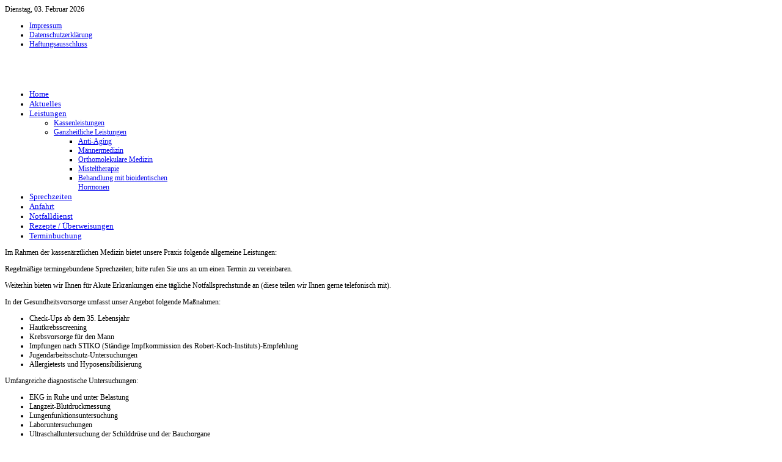

--- FILE ---
content_type: text/html; charset=utf-8
request_url: https://www.dr-barmo.de/index.php/leistungen/kassenleistungen
body_size: 4202
content:
<!DOCTYPE HTML>
<html prefix="og: http://ogp.me/ns#" lang="de-de" dir="ltr">

<head>
<meta charset="utf-8" />
<meta http-equiv="X-UA-Compatible" content="IE=edge,chrome=1">
<meta name="viewport" content="width=device-width, initial-scale=1">
<base href="https://www.dr-barmo.de/index.php/leistungen/kassenleistungen" />
	<meta name="keywords" content="Dr.Barmo, 96450,Coburg,Dr.-Hans-Schack-Str.19,Arzt,Praxis,Allgemeinmedizin,Internist, innere Medizin, Naturheilverfahren,Schulmedizin, alternative Medizin, bioidentische Hormone, humanidentische Hormone, Misteltherapie, Tauchertauglichkeitsuntersuchungen, Ohrakupunktur, chronische Schmerzen, Orthomolekular-Medizin, Eigenblutbehandlungen, Hautkrebsscreening, Allergietests und Hyposensibilisierung," />
	<meta name="description" content="Dr. med. N. Barmo, Facharzt für innere Medizin, Naturheilverfahren" />
	<meta name="generator" content="Joomla! - Open Source Content Management" />
	<title>Kassenleistungen</title>
	<link href="/templates/jp-magazine/favicon.ico" rel="shortcut icon" type="image/vnd.microsoft.icon" />
	<link href="/plugins/editors/jckeditor/typography/typography2.php" rel="stylesheet" type="text/css" media="null" attribs="[]" />
	<link href="https://cdnjs.cloudflare.com/ajax/libs/simple-line-icons/2.4.1/css/simple-line-icons.min.css" rel="stylesheet" type="text/css" />
	<link href="/templates/jp-magazine/css/k2.css?v=2.16" rel="stylesheet" type="text/css" />
	<link href="/cache/widgetkit/widgetkit-1dae1f01.css" rel="stylesheet" type="text/css" />
	<link href="/plugins/system/jce/css/content.css?badb4208be409b1335b815dde676300e" rel="stylesheet" type="text/css" />
	<link href="/templates/jp-magazine/css/bootstrap.css" rel="stylesheet" type="text/css" />
	<link href="/media/plg_system_kickgdpr/css/cookieconsent.min.css?04203265807fa23e921b644e35f8dbd1" rel="stylesheet" type="text/css" />
	<script src="/media/jui/js/jquery.min.js?04203265807fa23e921b644e35f8dbd1" type="text/javascript"></script>
	<script src="/media/jui/js/jquery-noconflict.js?04203265807fa23e921b644e35f8dbd1" type="text/javascript"></script>
	<script src="/media/jui/js/jquery-migrate.min.js?04203265807fa23e921b644e35f8dbd1" type="text/javascript"></script>
	<script src="/media/k2/assets/js/k2.frontend.js?v=2.16&sitepath=/" type="text/javascript"></script>
	<script src="/cache/widgetkit/widgetkit-17441fb7.js" type="text/javascript"></script>
	<script src="/media/plg_system_kickgdpr/js/cookieconsent.min.js?04203265807fa23e921b644e35f8dbd1" type="text/javascript"></script>
	<script type="text/javascript">
// Start Cookie Alert
window.addEventListener("load", function(){
window.cookieconsent.initialise({
  "palette": {
    "popup": {
      "background": "#000000",
      "text": "#ffffff"
    },
    "button": {
      "background": "#f1d600",
      "text": "#000000",
    }
  },
  "theme": "block",
  "position": "bottom-left",
  "type": "opt-in",
  "revokable": false,
  "revokeBtn": "<div class=\"cc-revoke {{classes}}\">Datenschutz</div>",
  "content": {
    "message": "Um unsere Webseite für Sie optimal zu gestalten und fortlaufend verbessern zu können, verwenden wir Cookies. Weiterhin laden wir Google Schriftarten (Fonts), hierbei werden Daten zu Google Servern in den USA übermittelt (z.B. welchen Browser Sie verwenden etc.). Durch die weitere Nutzung der Webseite stimmen Sie der Verwendung von Cookies zu. Weitere Informationen zu Cookies erhalten Sie in unserer ",
    "dismiss": "Verstanden",
    "allow": "Cookies zulassen",
    "deny": "Cookies ablehnen",
    "link": "Datenschutzerklärung",
    "imprint_link": "Impressum",
    "href": "/index.php/datenschutzerklaerung",
  },
  "cookie": {
    "expiryDays": 30
  },
  "elements": {
    "messagelink": "<span id=\"cookieconsent:desc\" class=\"cc-message\">{{message}}<a aria-label=\"learn more about cookies\" role=\"button\" tabindex=\"0\" class=\"cc-link\" href=\"/index.php/datenschutzerklaerung\" target=\"_self\">{{link}}</a> | <a role=\"button\" tabindex=\"0\" class=\"cc-link\" href=\"/index.php/2011-05-02-12-32-40\" target=\"_self\">{{imprint_link}}</a></span>"
  },
  onInitialise: function (status) {
    handleCookies(status);
  },
  onStatusChange: function (status, chosenBefore) {
    handleCookies(status);
    setTimeout(function(){ location.reload(); }, 0);
  },
  onRevokeChoice: function () {
    handleCookies(status);
  }
})});
// End Cookie Alert
function handleCookies(status){
  if (status == "allow") {






  }
}

// Init handleCookies if the user doesn't choose any options
if (document.cookie.split(';').filter(function(item) {
    return item.indexOf('cookieconsent_status=') >= 0
}).length == 0) {
  handleCookies('notset');
};
	</script>

<link rel="apple-touch-icon-precomposed" href="/templates/jp-magazine/apple_touch_icon.png" />
<link rel="stylesheet" href="/templates/jp-magazine/css/base.css" />
<link rel="stylesheet" href="/templates/jp-magazine/css/layout.css" />
<link rel="stylesheet" href="/templates/jp-magazine/css/menus.css" />
<style>.wrapper { max-width: 1020px; }
.jp-main-outer { max-width: 1020px; }
body { font-size: 12px; }
.menu-dropdown a.level1,.menu-dropdown span.level1 { font-size: 13px; }
#sidebar-b { width: 35%; }
#maininner { width: 65%; }
#menu .dropdown { width: 250px; }
#menu .columns2 { width: 500px; }
#menu .columns3 { width: 750px; }
#menu .columns4 { width: 1000px; }</style>
<link rel="stylesheet" href="/templates/jp-magazine/css/modules.css" />
<link rel="stylesheet" href="/templates/jp-magazine/css/tools.css" />
<link rel="stylesheet" href="/templates/jp-magazine/css/system.css" />
<link rel="stylesheet" href="/templates/jp-magazine/css/extensions.css" />
<link rel="stylesheet" href="/templates/jp-magazine/css/style.css" />
<link rel="stylesheet" href="/templates/jp-magazine/css/color/green.css" />
<link rel="stylesheet" href="/templates/jp-magazine/css/font1/verdana.css" />
<link rel="stylesheet" href="/templates/jp-magazine/css/font2/verdana.css" />
<link rel="stylesheet" href="/templates/jp-magazine/css/font3/verdana.css" />
<link rel="stylesheet" href="/templates/jp-magazine/css/responsive.css" />
<link rel="stylesheet" href="/templates/jp-magazine/css/print.css" />
<link rel="stylesheet" href="/templates/jp-magazine/css/custom.css" />
<script src="/templates/jp-magazine/warp/js/warp.js"></script>
<script src="/templates/jp-magazine/warp/js/responsive.js"></script>
<script src="/templates/jp-magazine/warp/js/accordionmenu.js"></script>
<script src="/templates/jp-magazine/warp/js/dropdownmenu.js"></script>
<script src="/templates/jp-magazine/js/template.js"></script>
</head>

<body id="page" class="page sidebar-b-right sidebars-1  isblog " data-config='{"twitter":0,"plusone":0,"facebook":0}'>


<div class="jp-toolbar-outer clearfix">
	<div class="wrapper clearfix">
		<div id="toolbar" class="clearfix">
						<div class="float-left">
								<time datetime="2026-02-03">Dienstag, 03. Februar 2026</time>
											</div>
									<div class="float-right"><div class="module   deepest">

			<ul class="menu menu-line">
<li class="level1 item108"><a href="/index.php/2011-05-02-12-32-40" class="level1"><span>Impressum</span></a></li><li class="level1 item218"><a href="/index.php/datenschutzerklaerung" class="level1"><span>Datenschutzerklärung</span></a></li><li class="level1 item219"><a href="/index.php/haftungsausschluss" class="level1"><span>Haftungsausschluss</span></a></li></ul>		
</div></div>
					</div>
	</div>
</div>

<div class="jp-top-outer clearfix">		

	<div class="wrapper clearfix">
		<header id="header">

				
			<div id="headerbar" class="clearfix">
			
					
				<a id="logo" href="https://www.dr-barmo.de">
<p><img src="/images/blume.png" alt="" /></p></a>
												<div id="banner">
<p><strong> <img src="/images/banners/logo-web.png" alt="" /></strong></p></div>
							</div>
					
		</header>
	</div>
</div>


<div class="jp-main-outer">
	<div class="wrapper clearfix">
	
					<div id="menubar" class="clearfix">
								<nav id="menu"><ul class="menu menu-dropdown">
<li class="level1 item101"><a href="/index.php" class="level1"><span>Home</span></a></li><li class="level1 item216"><a href="/index.php/aktuelles" class="level1"><span>Aktuelles</span></a></li><li class="level1 item181 parent active"><a href="/index.php/leistungen" class="level1 parent active"><span>Leistungen</span></a><div class="dropdown columns1"><div class="dropdown-bg"><div><div class="width100 column"><ul class="nav-child unstyled small level2"><li class="level2 item235 active current"><a href="/index.php/leistungen/kassenleistungen" class="level2 active current"><span>Kassenleistungen</span></a></li><li class="level2 item236 parent"><a href="/index.php/leistungen/ganzheitliche-leistungen" class="level2 parent"><span>Ganzheitliche Leistungen</span></a><ul class="nav-child unstyled small level3"><li class="level3 item264"><a href="/index.php/leistungen/ganzheitliche-leistungen/anti-aging" class="level3"><span>Anti-Aging</span></a></li><li class="level3 item265"><a href="/index.php/leistungen/ganzheitliche-leistungen/maennermedizin" class="level3"><span>Männermedizin</span></a></li><li class="level3 item266"><a href="/index.php/leistungen/ganzheitliche-leistungen/orthomolekulare-medizin" class="level3"><span>Orthomolekulare Medizin</span></a></li><li class="level3 item267"><a href="/index.php/leistungen/ganzheitliche-leistungen/misteltherapie" class="level3"><span>Misteltherapie</span></a></li><li class="level3 item268"><a href="/index.php/leistungen/ganzheitliche-leistungen/behandlung-mit-bioidentischen-hormonen" class="level3"><span>Behandlung mit bioidentischen Hormonen</span></a></li></ul></li></ul></div></div></div></div></li><li class="level1 item102"><a href="/index.php/sprechzeiten" class="level1"><span>Sprechzeiten</span></a></li><li class="level1 item205"><a href="/index.php/anfahrt" class="level1"><span>Anfahrt</span></a></li><li class="level1 item217"><a href="/index.php/notfalldienst" class="level1"><span>Notfalldienst</span></a></li><li class="level1 item215"><a href="/index.php/rezepte-ueberweisungen" class="level1"><span>Rezepte / Überweisungen</span></a></li><li class="level1 item359"><a href="https://webtermin.medatixx.de/#/3a8c9cbe-d163-4c86-9fc0-66060b541350 " onclick="window.open(this.href, 'targetWindow', 'toolbar=no,location=no,status=no,menubar=no,scrollbars=yes,resizable=yes,'); return false;" class="level1"><span>Terminbuchung</span></a></li></ul></nav>
				
								
			</div>
		
				
		
				
				<div id="main" class="grid-block">

			<div id="maininner" class="grid-box">
								
								<section id="content" class="grid-block"><div id="system-message-container">
	</div>


<div id="system">

	
	<article class="item">

		
			
		
		<div class="content clearfix">

		
<p>Im Rahmen der kassenärztlichen Medizin bietet unsere Praxis folgende allgemeine Leistungen:</p>
<p>Regelmäßige termingebundene Sprechzeiten; bitte rufen Sie uns an um einen Termin zu vereinbaren.</p>
<p>Weiterhin bieten wir Ihnen für Akute Erkrankungen eine tägliche Notfallsprechstunde an (diese teilen wir Ihnen gerne telefonisch mit).</p>
<p>In der Gesundheitsvorsorge umfasst unser Angebot folgende Maßnahmen:</p>
<ul>
<li>Check-Ups ab dem 35. Lebensjahr</li>
<li>Hautkrebsscreening</li>
<li>Krebsvorsorge für den Mann</li>
<li>Impfungen nach STIKO (Ständige Impfkommission des Robert-Koch-Instituts)-Empfehlung</li>
<li>Jugendarbeitsschutz-Untersuchungen</li>
<li>Allergietests und Hyposensibilisierung</li>
</ul>
<p>Umfangreiche diagnostische Untersuchungen:</p>
<ul>
<li>EKG in Ruhe und unter Belastung</li>
<li>Langzeit-Blutdruckmessung</li>
<li>Lungenfunktionsuntersuchung</li>
<li>Laboruntersuchungen</li>
<li>Ultraschalluntersuchung der Schilddrüse und der Bauchorgane</li>
<li>Vorbereitung bei ambulanten Operationen</li>
<li>Regelmäßige Kontrollen im Rahmen der Disease-Management-Programme der Krankenkassen (DMP) bei chronischen Krankheiten wie Diabetes mellitus, Asthma, COPD und der koronaren Herzerkrankung.</li>
</ul>		</div>

										
		
		
			
	</article>

</div></section>
				
				
			</div>
			<!-- maininner end -->
			
						
						<aside id="sidebar-b" class="grid-box"><div class="grid-box width100 grid-v"><div class="module mod-box  deepest">

		<h3 class="module-title">Terminvereinbarung</h3>	
<table>
<tbody>
<tr>
<td>Tel.:</td>
<td>09561/90209</td>
</tr>
<tr>
<td> </td>
<td> </td>
</tr>
<tr>
<td colspan="2">
<p>Praxis:<br />Dr.-Hans-Schack-St. 19<br />96450 Coburg</p>
</td>
</tr>
</tbody>
</table>
<p> </p>		
</div></div></aside>
						
		</div>
				<!-- main end -->

				
					</div>
</div>



	<div class="wrapper clearfix" style="padding:10px 0">

				<footer id="footer">

						<a id="totop-scroller" href="#page"></a>
			
			<div class="module   deepest">

			<ul class="menu menu-line">
<li class="level1 item108"><a href="/index.php/2011-05-02-12-32-40" class="level1"><span>Impressum</span></a></li><li class="level1 item218"><a href="/index.php/datenschutzerklaerung" class="level1"><span>Datenschutzerklärung</span></a></li><li class="level1 item219"><a href="/index.php/haftungsausschluss" class="level1"><span>Haftungsausschluss</span></a></li></ul>		
</div>
<div class="module   deepest">

			
<p>Powered by <a href="http://www.webdesign-coburg.de" target="_blank" rel="alternate">webdesign-coburg.de</a></p>		
</div>
		</footer>
			</div>
	
	<script src='https://www.google.com/recaptcha/api.js'></script>
	
</body>
</html>